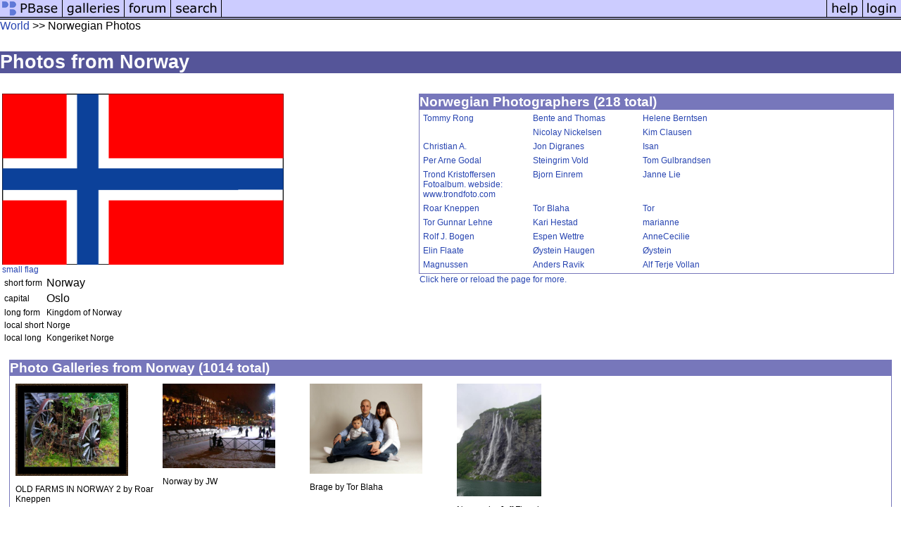

--- FILE ---
content_type: text/html; charset=ISO-8859-1
request_url: https://secure2.pbase.com/world/norway&fs=large
body_size: 3550
content:
<!DOCTYPE html
	PUBLIC "-//W3C//DTD XHTML 1.0 Transitional//EN"
	 "http://www.w3.org/TR/xhtml1/DTD/xhtml1-transitional.dtd">
<html xmlns="http://www.w3.org/1999/xhtml" lang="en-US" xml:lang="en-US">
<head>
<title>Norway Photos, Flag, Map and Travel Information</title>
<link rel="stylesheet" type="text/css" href="https://ap1.pbase.com/styles/gallery2.v4.css" />
<meta http-equiv="Content-Type" content="text/html; charset=iso-8859-1" />
</head>
<body>
<TABLE border=0 cellspacing=0 cellpadding=0 width="100%"><tr>
<td><A HREF="https://pbase.com" target="_top" title="pbase photos"><IMG src="https://ap1.pbase.com/site/m_pbase.gif" border=0 alt="photo sharing and upload"></A></td>
<td><A HREF="https://pbase.com/galleries" target="_top" title="recent picture uploads"><IMG src="https://ap1.pbase.com/site/m_g.gif" border=0 alt="picture albums"></A></td>
<td><A HREF="https://forum.pbase.com" target="_top" title="photography discussion forums"><IMG src="https://ap1.pbase.com/site/m_f.gif" border=0 alt="photo forums"></A></td>
<td><A HREF="https://pbase.com/search" target="_top" title="pbase photo search"><IMG src="https://ap1.pbase.com/site/m_s.gif" border=0 alt="search pictures"></A></td>
<td width="100%"><A HREF="https://pbase.com/galleries?view=popular" target="_top" title="popular photos"><IMG src="https://ap1.pbase.com/site/m_sp.gif" border=0 height="28" width="100%" alt="popular photos"></a></td>

<td><A HREF="https://pbase.com/help" target="_top" title="give me some help"><IMG src="https://ap1.pbase.com/site/m_h.gif" border=0 alt="photography help"></A></td>
<td><A HREF="https://pbase.com/login" target="_top" title="login to pbase"><IMG src="https://ap1.pbase.com/site/m_l.gif" border=0 alt="login"></A></td>
</tr></table>
<!-- END menu bar -->

<a href="/world" title="PBase World Database">World</a> >> 
Norwegian Photos
<br>
<p class=sp>Photos from Norway</p>
<table border=0 width="100%">
<tr><td valign=top>
<A HREF="https://pbase.com/image/24960566" class="thumbnail"><IMG class=thumbnail src="https://a4.pbase.com/u38/world_images/upload/24960566.nolgflag.gif" WIDTH=400 HEIGHT=243 border=0 alt="u38/world_images/upload/24960566.nolgflag.gif"  loading="lazy" ></A><br>
<a href="/world/norway&fs=small" class="small" title="view small flag">small flag</a>
<br>
<table border=0>
<tr>
<td><span class="small">short form</span></td>
<td>Norway</td>
</tr>
<tr>
<td><span class="small">capital</span></td>
<td>Oslo</td>
</tr>
<tr>
<td><span class="small">long form</span></td>
<td class="small">Kingdom of Norway</td>
</tr>
<tr>
<td><span class="small">local short</span></td>
<td class="small">Norge</td>
</tr>
<tr>
<td><span class="small">local long</span></td>
<td class="small">Kongeriket Norge</td>
</tr>
</table>

</td>
<td valign=top>

<!-- begin box -->
<TABLE cellSpacing=0 cellPadding=1  border=0 width="98%" align="center">
  <TBODY>
  <TR><TD class="ma">Norwegian Photographers (218 total)
    <TABLE cellSpacing=0 cellPadding=2 width="100%" border=0 bgcolor="#ffffff">
      <TBODY>
      <tr><td class="wb">

<table border=0 cellspacing=0 cellpadding=3 >
<tr>
<td valign=top class=small width=150><a href="/tommyrong/profile" title="Tommy Rong's photos">
Tommy Rong
</a>
</td>
<td valign=top class=small width=150><a href="/muffus/profile" title="Bente and Thomas's photos">
Bente and Thomas
</a>
</td>
<td valign=top class=small width=150><a href="/heleneberntsen/profile" title="Helene Berntsen's photos">
Helene Berntsen
</a>
</td>
</tr><tr>
<td valign=top class=small width=150><a href="/hausken/profile" title="'s photos">

</a>
</td>
<td valign=top class=small width=150><a href="/nicon/profile" title="Nicolay Nickelsen's photos">
Nicolay Nickelsen
</a>
</td>
<td valign=top class=small width=150><a href="/clausen/profile" title="Kim Clausen's photos">
Kim Clausen
</a>
</td>
</tr><tr>
<td valign=top class=small width=150><a href="/chrda/profile" title="Christian A.'s photos">
Christian A.
</a>
</td>
<td valign=top class=small width=150><a href="/jdigrane/profile" title="Jon Digranes's photos">
Jon Digranes
</a>
</td>
<td valign=top class=small width=150><a href="/jechstra/profile" title="Isan's photos">
Isan
</a>
</td>
</tr><tr>
<td valign=top class=small width=150><a href="/pgodal/profile" title="Per Arne Godal's photos">
Per Arne Godal
</a>
</td>
<td valign=top class=small width=150><a href="/steingrim/profile" title="Steingrim Vold's photos">
Steingrim Vold
</a>
</td>
<td valign=top class=small width=150><a href="/fotom/profile" title="Tom Gulbrandsen's photos">
Tom Gulbrandsen
</a>
</td>
</tr><tr>
<td valign=top class=small width=150><a href="/trondkyrre/profile" title="Trond Kristoffersen Fotoalbum. webside: www.trondfoto.com's photos">
Trond Kristoffersen Fotoalbum. webside: www.trondfoto.com
</a>
</td>
<td valign=top class=small width=150><a href="/bjoerne/profile" title="Bjorn Einrem's photos">
Bjorn Einrem
</a>
</td>
<td valign=top class=small width=150><a href="/jannelie/profile" title="Janne Lie's photos">
Janne Lie
</a>
</td>
</tr><tr>
<td valign=top class=small width=150><a href="/kneppen/profile" title="Roar Kneppen's photos">
Roar Kneppen
</a>
</td>
<td valign=top class=small width=150><a href="/blaha/profile" title="Tor Blaha's photos">
Tor Blaha
</a>
</td>
<td valign=top class=small width=150><a href="/toreide/profile" title="Tor's photos">
Tor
</a>
</td>
</tr><tr>
<td valign=top class=small width=150><a href="/lehne/profile" title="Tor Gunnar Lehne's photos">
Tor Gunnar Lehne
</a>
</td>
<td valign=top class=small width=150><a href="/ulnae/profile" title="Kari Hestad's photos">
Kari Hestad
</a>
</td>
<td valign=top class=small width=150><a href="/jovo__67/profile" title="marianne's photos">
marianne
</a>
</td>
</tr><tr>
<td valign=top class=small width=150><a href="/robo/profile" title="Rolf J. Bogen's photos">
Rolf J. Bogen
</a>
</td>
<td valign=top class=small width=150><a href="/espenw/profile" title="Espen Wettre's photos">
Espen Wettre
</a>
</td>
<td valign=top class=small width=150><a href="/anneceo/profile" title="AnneCecilie's photos">
AnneCecilie
</a>
</td>
</tr><tr>
<td valign=top class=small width=150><a href="/elinf/profile" title="Elin Flaate's photos">
Elin Flaate
</a>
</td>
<td valign=top class=small width=150><a href="/slasher/profile" title="Øystein Haugen's photos">
Øystein Haugen
</a>
</td>
<td valign=top class=small width=150><a href="/oeystein/profile" title="Øystein's photos">
Øystein
</a>
</td>
</tr><tr>
<td valign=top class=small width=150><a href="/krisch/profile" title="Magnussen's photos">
Magnussen
</a>
</td>
<td valign=top class=small width=150><a href="/aravik/profile" title="Anders Ravik's photos">
Anders Ravik
</a>
</td>
<td valign=top class=small width=150><a href="/alfterje/profile" title="Alf Terje Vollan's photos">
Alf Terje Vollan
</a>
</td>
</tr><tr>
</tr>
</table>

      </td></tr>
      </TBODY>
    </TABLE>
  </TD></TR>
  <tr><td class="small">
<a href="/world/norway" title="more Norwegian photos">Click here or reload the page for more.</a>
</td></tr>
  
  </TBODY>
</TABLE>
<!-- end box-->
<br></td>
</tr>
</table>

<br>
<!-- begin box -->
<TABLE cellSpacing=0 cellPadding=1  border=0 width="98%" align="center">
  <TBODY>
  <TR><TD class="ma">Photo Galleries from Norway (1014 total)
    <TABLE cellSpacing=0 cellPadding=2 width="100%" border=0 bgcolor="#ffffff">
      <TBODY>
      <tr><td class="wb">

<table border=0 cellspacing=3 cellpadding=3 >
<tr>
</tr><tr><td valign=top class=small width="200"><A HREF="https://pbase.com/kneppen/old_farms_in_norway_2" class="thumbnail"><IMG class=thumbnail src="https://a4.pbase.com/g4/16/783616/3/138377174.ENkkF190.jpg" WIDTH=160 HEIGHT=131 border=0 alt="g4/16/783616/3/138377174.ENkkF190.jpg"  loading="lazy" ></A>
<p class=small>OLD FARMS IN NORWAY 2 by Roar Kneppen</p>
</td>
<td valign=top class=small width="200"><A HREF="https://pbase.com/jocke_w/norway" class="thumbnail"><IMG class=thumbnail src="https://a4.pbase.com/u43/jocke_w/medium/27772825.DSCN1411.jpg" WIDTH=160 HEIGHT=120 border=0 alt="u43/jocke_w/medium/27772825.DSCN1411.jpg"  loading="lazy" ></A>
<p class=small>Norway by JW</p>
</td>
<td valign=top class=small width="200"><A HREF="https://pbase.com/blaha/brage" class="thumbnail"><IMG class=thumbnail src="https://a4.pbase.com/g4/56/677556/3/133005979.iJqA4OCn.jpg" WIDTH=160 HEIGHT=128 border=0 alt="g4/56/677556/3/133005979.iJqA4OCn.jpg"  loading="lazy" ></A>
<p class=small>Brage by Tor Blaha</p>
</td>
<td valign=top class=small width="200"><A HREF="https://pbase.com/jflogel/norway" class="thumbnail"><IMG class=thumbnail src="https://a4.pbase.com/g3/89/393189/3/53829658.GeirangerFjordTheSevenSisters.jpg" WIDTH=120 HEIGHT=160 border=0 alt="g3/89/393189/3/53829658.GeirangerFjordTheSevenSisters.jpg"  loading="lazy" ></A>
<p class=small>Norway by Jeff Flogel</p>
</td>
</tr><tr><td valign=top class=small width="200"><A HREF="https://pbase.com/ianfulton/svalview_part3" class="thumbnail"><IMG class=thumbnail src="https://a4.pbase.com/g9/11/675111/3/164165995.DjbBBcYt.jpg" WIDTH=160 HEIGHT=80 border=0 alt="g9/11/675111/3/164165995.DjbBBcYt.jpg"  loading="lazy" ></A>
<p class=small>Danskøya by Ian Fulton</p>
</td>
<td valign=top class=small width="200"><A HREF="https://pbase.com/blaha/the_norweigian_royal_family" class="thumbnail"><IMG class=thumbnail src="https://a4.pbase.com/g3/56/677556/3/123714329.jm8ZXskq.jpg" WIDTH=160 HEIGHT=108 border=0 alt="g3/56/677556/3/123714329.jm8ZXskq.jpg"  loading="lazy" ></A>
<p class=small>The Norweigian Royal family visit Bergen 1970 - 1990 by Tor Blaha</p>
</td>
<td valign=top class=small width="200"><A HREF="https://pbase.com/ianfulton/sval_bluewhale" class="thumbnail"><IMG class=thumbnail src="https://a4.pbase.com/g9/11/675111/3/163707398.kb3J15T4.jpg" WIDTH=160 HEIGHT=107 border=0 alt="g9/11/675111/3/163707398.kb3J15T4.jpg"  loading="lazy" ></A>
<p class=small>Blue Whale by Ian Fulton</p>
</td>
<td valign=top class=small width="200"><A HREF="https://pbase.com/maritimmodellklubb/bukserbaat" class="thumbnail"><IMG class=thumbnail src="https://a4.pbase.com/g6/55/752555/3/79993772.AEABSb4T.jpg" WIDTH=160 HEIGHT=107 border=0 alt="g6/55/752555/3/79993772.AEABSb4T.jpg"  loading="lazy" ></A>
<p class=small>"Tyrihans" - en liten bukserbåt for tømmerfløting by Maritim Modellklubb</p>
</td>
</tr><tr><td valign=top class=small width="200"><A HREF="https://pbase.com/asageboe/scanned_slides" class="thumbnail"><IMG class=thumbnail src="https://a4.pbase.com/u21/asageboe/medium/36750230.PICT0001.jpg" WIDTH=160 HEIGHT=102 border=0 alt="u21/asageboe/medium/36750230.PICT0001.jpg"  loading="lazy" ></A>
<p class=small>Scanned Slides by Arild Sagebø</p>
</td>
<td valign=top class=small width="200"><A HREF="https://pbase.com/dannyc/lofoten" class="thumbnail"><IMG class=thumbnail src="https://a4.pbase.com/g5/81/81981/3/118805961.zENura5f.jpg" WIDTH=160 HEIGHT=107 border=0 alt="g5/81/81981/3/118805961.zENura5f.jpg"  loading="lazy" ></A>
<p class=small>Lofoten by Danny Cambré</p>
</td>
<td valign=top class=small width="200"><A HREF="https://pbase.com/dragonfly_05/red_fox_rd_rev" class="thumbnail"><IMG class=thumbnail src="https://a4.pbase.com/g12/01/612201/3/172127451.DYun5Vpl.jpg" WIDTH=160 HEIGHT=107 border=0 alt="g12/01/612201/3/172127451.DYun5Vpl.jpg"  loading="lazy" ></A>
<p class=small>Red Fox. Rød Rev by Gunnar Jenssen</p>
</td>
<td valign=top class=small width="200"><A HREF="https://pbase.com/fleeting_images/diving" class="thumbnail"><IMG class=thumbnail src="https://a4.pbase.com/u45/fleeting_images/medium/29539962.dive1438.jpg" WIDTH=160 HEIGHT=112 border=0 alt="u45/fleeting_images/medium/29539962.dive1438.jpg"  loading="lazy" ></A>
<p class=small>Diving Seagulls by Einar Johannessen</p>
</td>
</tr>
</table>

      </td></tr>
      </TBODY>
    </TABLE>
  </TD></TR>
    
  </TBODY>
</TABLE>
<!-- end box-->
<br>
<!-- begin box -->
<TABLE cellSpacing=0 cellPadding=1  border=0 width="98%" align="center">
  <TBODY>
  <TR><TD class="ma">Norwegian Cities
    <TABLE cellSpacing=0 cellPadding=2 width="100%" border=0 bgcolor="#ffffff">
      <TBODY>
      <tr><td class="wb">

<table border=0 width="100%" cellspacing=3>
<tr>
<td class="small"><a href="https://pbase.com/search?q=Moss">Moss</a> (500)</td>
<td class="small"><a href="https://pbase.com/search?q=Oslo">Oslo</a> (500)</td>
<td class="small"><a href="https://pbase.com/search?q=Bergen">Bergen</a> (216)</td>
<td class="small"><a href="https://pbase.com/search?q=Skien">Skien</a> (32)</td>
<td class="small"><a href="https://pbase.com/search?q=Stavanger">Stavanger</a> (30)</td>
<td class="small"><a href="https://pbase.com/search?q=Trondheim">Trondheim</a> (9)</td>
<td class="small"><a href="https://pbase.com/search?q=Kristiansand">Kristiansand</a> (7)</td>
</tr>
<tr>     
<td class="small"><a href="https://pbase.com/search?q=Lillehammer">Lillehammer</a> (5)</td>
<td class="small"><a href="https://pbase.com/search?q=Molde">Molde</a> (3)</td>
<td class="small"><a href="https://pbase.com/search?q=Arendal">Arendal</a> (1)</td>
<td class="small"><a href="https://pbase.com/search?q=Drammen">Drammen</a> (1)</td>
<td class="small"><a href="https://pbase.com/search?q=Hamar">Hamar</a> (1)</td>
<td class="small"><a href="https://pbase.com/search?q=Hermansverk">Hermansverk</a> (1)</td>
<td class="small"><a href="https://pbase.com/search?q=BodÃ¸">BodÃ¸</a> (0)</td>
</tr>
<tr>     
<td class="small"><a href="https://pbase.com/search?q=Steinkjer">Steinkjer</a> (0)</td>
<td class="small"><a href="https://pbase.com/search?q=TÃ¸nsberg">TÃ¸nsberg</a> (0)</td>
<td class="small"><a href="https://pbase.com/search?q=TromsÃ¸">TromsÃ¸</a> (0)</td>
<td class="small"><a href="https://pbase.com/search?q=VadsÃ¸">VadsÃ¸</a> (0)</td>
</tr>
<tr><td colspan=7 class="small">Click to search for photos.  The number is estimated search results.</td></tr>
</table>


      </td></tr>
      </TBODY>
    </TABLE>
  </TD></TR>
    
  </TBODY>
</TABLE>
<!-- end box-->

<!-- begin box -->
<TABLE cellSpacing=0 cellPadding=1  border=0 width="98%" align="center">
  <TBODY>
  <TR><TD class="ma">Norwegian Regions
    <TABLE cellSpacing=0 cellPadding=2 width="100%" border=0 bgcolor="#ffffff">
      <TBODY>
      <tr><td class="wb">

<table border=0 width="100%" cellspacing=3>
<tr>
<td class="small"><a href="https://pbase.com/search?q=Akershus">Akershus</a></td>
<td class="small"><a href="https://pbase.com/search?q=Aust-Agder">Aust-Agder</a></td>
<td class="small"><a href="https://pbase.com/search?q=Buskerud">Buskerud</a></td>
<td class="small"><a href="https://pbase.com/search?q=Finnmark">Finnmark</a></td>
<td class="small"><a href="https://pbase.com/search?q=Hedmark">Hedmark</a></td>
</tr>
<tr>     
<td class="small"><a href="https://pbase.com/search?q=Hordaland">Hordaland</a></td>
<td class="small"><a href="https://pbase.com/search?q=MÃ¸re og Romsdal">MÃ¸re og Romsdal</a></td>
<td class="small"><a href="https://pbase.com/search?q=Nordland">Nordland</a></td>
<td class="small"><a href="https://pbase.com/search?q=Nord-TrÃ¸ndelag">Nord-TrÃ¸ndelag</a></td>
<td class="small"><a href="https://pbase.com/search?q=Oppland">Oppland</a></td>
</tr>
<tr>     
<td class="small"><a href="https://pbase.com/search?q=Oslo">Oslo</a></td>
<td class="small"><a href="https://pbase.com/search?q=Ã˜stfold">Ã˜stfold</a></td>
<td class="small"><a href="https://pbase.com/search?q=Rogaland">Rogaland</a></td>
<td class="small"><a href="https://pbase.com/search?q=Sogn og Fjordane">Sogn og Fjordane</a></td>
<td class="small"><a href="https://pbase.com/search?q=SÃ¸r-TrÃ¸ndelag">SÃ¸r-TrÃ¸ndelag</a></td>
</tr>
<tr>     
<td class="small"><a href="https://pbase.com/search?q=Telemark">Telemark</a></td>
<td class="small"><a href="https://pbase.com/search?q=Troms">Troms</a></td>
<td class="small"><a href="https://pbase.com/search?q=Vest-Agder">Vest-Agder</a></td>
<td class="small"><a href="https://pbase.com/search?q=Vestfold">Vestfold</a></td>
</tr>
<tr><td colspan=5 class="small">Click to search for photos.  The number is estimated search results.</td></tr>
</table>


      </td></tr>
      </TBODY>
    </TABLE>
  </TD></TR>
    
  </TBODY>
</TABLE>
<!-- end box-->
<br><br>
<center>
<img src="https://ap1.pbase.com/site/maps/no-map.gif">
</center>
<center>
<p class=small>
<b>All photos are copyrighted and may not be used without permission from the photographer.</b><br>
Flags, maps, and country data taken from <a href="http://www.cia.gov/cia/publications/factbook/index.html" alt="cia world factbook">the CIA World Factbook</a>.<br>
Other content Copyright &copy; 2003, <a href="https://pbase.com/contact.html" alt="contact info">pbase.com LLC</a>. All Rights Reserved.
<br>
</p>
</center>

</body>
</html>